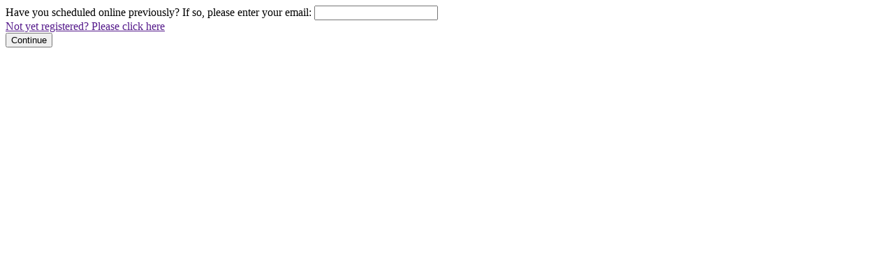

--- FILE ---
content_type: text/html; charset=utf-8
request_url: https://labour-arbitrators.bc.ca/staff/login_form/1482380289/date/2024-08-13
body_size: 592
content:

<a name='staff'></a>
<div id="preloader" class="modalSpinner">
    <div data-loader="circle-side"></div>
</div>

<form id="email-confirm" action="staff/login/1482380289/date/2024-08-13">
    <div class="request booking-v2">
        <div class="email-confirm-section">
            <div class="form-group">
                <label>Have you scheduled online previously? If so, please enter your email:</label>
                <input type="email" class="form-control" name="loginEmail" id="loginEmail" value="" required>
                <div class="invalid-feedback" id="loginEmail_invalid-feedback"></div>
                <i class="icon_mail_alt"></i>
            </div>
            <div class="footer-email-section">
                <div><a id="registrationLink" href="">Not yet registered? Please click here</a></div>
                <button class="btn_1 blue" type="submit">Continue</button>
            </div>
            <!-- /footer-email-section -->
            <div class="alert alert-danger p-3 mt-5 mb-5" style='display: none;'>
                <strong></strong>
                <p class="m-0"></p>
            </div>
        </div>
        <!-- /email-confirm-section -->
    </div>
    <!-- /request -->
</form><p style='height:20px; clear:both; margin: 0;'>